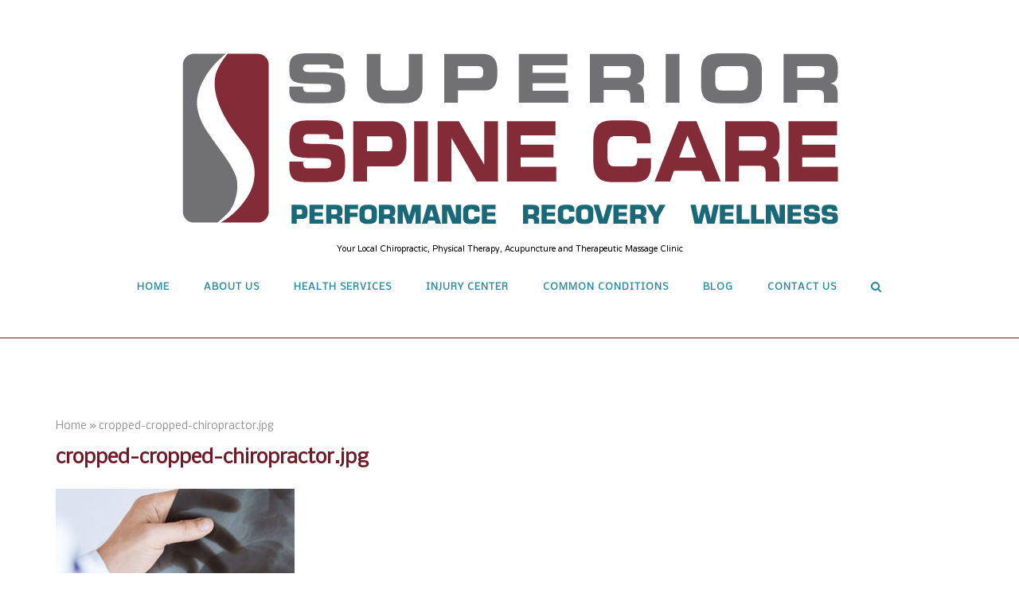

--- FILE ---
content_type: text/html; charset=UTF-8
request_url: https://superiorspinecare.com/cropped-cropped-chiropractor-jpg/
body_size: 15919
content:
<!DOCTYPE html>
<html dir="ltr" lang="en-US" prefix="og: https://ogp.me/ns#">
<head>
	<meta charset="UTF-8">
	<link rel="profile" href="https://gmpg.org/xfn/11">

	<title>cropped-cropped-chiropractor.jpg |</title>
	<style>img:is([sizes="auto" i], [sizes^="auto," i]) { contain-intrinsic-size: 3000px 1500px }</style>
	
		<!-- All in One SEO 4.9.1.1 - aioseo.com -->
	<meta name="robots" content="max-image-preview:large" />
	<meta name="author" content="slacker"/>
	<link rel="canonical" href="https://superiorspinecare.com/cropped-cropped-chiropractor-jpg/" />
	<meta name="generator" content="All in One SEO (AIOSEO) 4.9.1.1" />
		<meta property="og:locale" content="en_US" />
		<meta property="og:site_name" content="» Your Local Chiropractic, Physical Therapy, Acupuncture and Therapeutic Massage Clinic" />
		<meta property="og:type" content="article" />
		<meta property="og:title" content="cropped-cropped-chiropractor.jpg |" />
		<meta property="og:url" content="https://superiorspinecare.com/cropped-cropped-chiropractor-jpg/" />
		<meta property="og:image" content="https://superiorspinecare.com/wp-content/uploads/2025/07/cropped-Superior-Spine-Care-Horizontal-Logo-with-Teal-Letters.png" />
		<meta property="og:image:secure_url" content="https://superiorspinecare.com/wp-content/uploads/2025/07/cropped-Superior-Spine-Care-Horizontal-Logo-with-Teal-Letters.png" />
		<meta property="article:published_time" content="2017-02-15T18:58:14+00:00" />
		<meta property="article:modified_time" content="2017-02-15T18:58:14+00:00" />
		<meta property="article:publisher" content="https://www.facebook.com/superiorspinecare" />
		<meta name="twitter:card" content="summary_large_image" />
		<meta name="twitter:site" content="@SuperiorSpineCr" />
		<meta name="twitter:title" content="cropped-cropped-chiropractor.jpg |" />
		<meta name="twitter:creator" content="@SuperiorSpineCr" />
		<meta name="twitter:image" content="https://superiorspinecare.com/wp-content/uploads/2025/07/cropped-Superior-Spine-Care-Horizontal-Logo-with-Teal-Letters.png" />
		<script type="application/ld+json" class="aioseo-schema">
			{"@context":"https:\/\/schema.org","@graph":[{"@type":"BreadcrumbList","@id":"https:\/\/superiorspinecare.com\/cropped-cropped-chiropractor-jpg\/#breadcrumblist","itemListElement":[{"@type":"ListItem","@id":"https:\/\/superiorspinecare.com#listItem","position":1,"name":"Home","item":"https:\/\/superiorspinecare.com","nextItem":{"@type":"ListItem","@id":"https:\/\/superiorspinecare.com\/cropped-cropped-chiropractor-jpg\/#listItem","name":"cropped-cropped-chiropractor.jpg"}},{"@type":"ListItem","@id":"https:\/\/superiorspinecare.com\/cropped-cropped-chiropractor-jpg\/#listItem","position":2,"name":"cropped-cropped-chiropractor.jpg","previousItem":{"@type":"ListItem","@id":"https:\/\/superiorspinecare.com#listItem","name":"Home"}}]},{"@type":"ItemPage","@id":"https:\/\/superiorspinecare.com\/cropped-cropped-chiropractor-jpg\/#itempage","url":"https:\/\/superiorspinecare.com\/cropped-cropped-chiropractor-jpg\/","name":"cropped-cropped-chiropractor.jpg |","inLanguage":"en-US","isPartOf":{"@id":"https:\/\/superiorspinecare.com\/#website"},"breadcrumb":{"@id":"https:\/\/superiorspinecare.com\/cropped-cropped-chiropractor-jpg\/#breadcrumblist"},"author":{"@id":"https:\/\/superiorspinecare.com\/blog\/author\/slacker\/#author"},"creator":{"@id":"https:\/\/superiorspinecare.com\/blog\/author\/slacker\/#author"},"datePublished":"2017-02-15T11:58:14-05:00","dateModified":"2017-02-15T11:58:14-05:00"},{"@type":"Organization","@id":"https:\/\/superiorspinecare.com\/#organization","name":"Superior Spine Care","description":"Your Local Chiropractic, Physical Therapy, Acupuncture and Therapeutic Massage Clinic","url":"https:\/\/superiorspinecare.com\/","telephone":"+14407168400","logo":{"@type":"ImageObject","url":"https:\/\/superiorspinecare.com\/wp-content\/uploads\/2017\/02\/cropped-cropped-chiropractor.jpg","@id":"https:\/\/superiorspinecare.com\/cropped-cropped-chiropractor-jpg\/#organizationLogo"},"image":{"@id":"https:\/\/superiorspinecare.com\/cropped-cropped-chiropractor-jpg\/#organizationLogo"},"sameAs":["https:\/\/www.facebook.com\/superiorspinecare","https:\/\/twitter.com\/SuperiorSpineCr","https:\/\/www.instagram.com\/superiorspinecare\/","https:\/\/www.youtube.com\/channel\/UCcco1DVVoaGEiHL0OmHE0vg"]},{"@type":"Person","@id":"https:\/\/superiorspinecare.com\/blog\/author\/slacker\/#author","url":"https:\/\/superiorspinecare.com\/blog\/author\/slacker\/","name":"slacker","image":{"@type":"ImageObject","@id":"https:\/\/superiorspinecare.com\/cropped-cropped-chiropractor-jpg\/#authorImage","url":"https:\/\/secure.gravatar.com\/avatar\/18160667b863253b90e9fc4ddae29dbaf0f0540e3296055844a8c54173b6c656?s=96&d=mm&r=g","width":96,"height":96,"caption":"slacker"}},{"@type":"WebSite","@id":"https:\/\/superiorspinecare.com\/#website","url":"https:\/\/superiorspinecare.com\/","name":"Superior Spine Care of North Olmsted","description":"Your Local Chiropractic, Physical Therapy, Acupuncture and Therapeutic Massage Clinic","inLanguage":"en-US","publisher":{"@id":"https:\/\/superiorspinecare.com\/#organization"}}]}
		</script>
		<!-- All in One SEO -->

<link rel='dns-prefetch' href='//www.googletagmanager.com' />
<link rel='dns-prefetch' href='//fonts.googleapis.com' />
<link rel="alternate" type="application/rss+xml" title=" &raquo; Feed" href="https://superiorspinecare.com/feed/" />
<link rel="alternate" type="application/rss+xml" title=" &raquo; Comments Feed" href="https://superiorspinecare.com/comments/feed/" />
<link rel="alternate" type="application/rss+xml" title=" &raquo; cropped-cropped-chiropractor.jpg Comments Feed" href="https://superiorspinecare.com/feed/?attachment_id=397" />
<script type="text/javascript">
/* <![CDATA[ */
window._wpemojiSettings = {"baseUrl":"https:\/\/s.w.org\/images\/core\/emoji\/16.0.1\/72x72\/","ext":".png","svgUrl":"https:\/\/s.w.org\/images\/core\/emoji\/16.0.1\/svg\/","svgExt":".svg","source":{"concatemoji":"https:\/\/superiorspinecare.com\/wp-includes\/js\/wp-emoji-release.min.js?ver=6.8.3"}};
/*! This file is auto-generated */
!function(s,n){var o,i,e;function c(e){try{var t={supportTests:e,timestamp:(new Date).valueOf()};sessionStorage.setItem(o,JSON.stringify(t))}catch(e){}}function p(e,t,n){e.clearRect(0,0,e.canvas.width,e.canvas.height),e.fillText(t,0,0);var t=new Uint32Array(e.getImageData(0,0,e.canvas.width,e.canvas.height).data),a=(e.clearRect(0,0,e.canvas.width,e.canvas.height),e.fillText(n,0,0),new Uint32Array(e.getImageData(0,0,e.canvas.width,e.canvas.height).data));return t.every(function(e,t){return e===a[t]})}function u(e,t){e.clearRect(0,0,e.canvas.width,e.canvas.height),e.fillText(t,0,0);for(var n=e.getImageData(16,16,1,1),a=0;a<n.data.length;a++)if(0!==n.data[a])return!1;return!0}function f(e,t,n,a){switch(t){case"flag":return n(e,"\ud83c\udff3\ufe0f\u200d\u26a7\ufe0f","\ud83c\udff3\ufe0f\u200b\u26a7\ufe0f")?!1:!n(e,"\ud83c\udde8\ud83c\uddf6","\ud83c\udde8\u200b\ud83c\uddf6")&&!n(e,"\ud83c\udff4\udb40\udc67\udb40\udc62\udb40\udc65\udb40\udc6e\udb40\udc67\udb40\udc7f","\ud83c\udff4\u200b\udb40\udc67\u200b\udb40\udc62\u200b\udb40\udc65\u200b\udb40\udc6e\u200b\udb40\udc67\u200b\udb40\udc7f");case"emoji":return!a(e,"\ud83e\udedf")}return!1}function g(e,t,n,a){var r="undefined"!=typeof WorkerGlobalScope&&self instanceof WorkerGlobalScope?new OffscreenCanvas(300,150):s.createElement("canvas"),o=r.getContext("2d",{willReadFrequently:!0}),i=(o.textBaseline="top",o.font="600 32px Arial",{});return e.forEach(function(e){i[e]=t(o,e,n,a)}),i}function t(e){var t=s.createElement("script");t.src=e,t.defer=!0,s.head.appendChild(t)}"undefined"!=typeof Promise&&(o="wpEmojiSettingsSupports",i=["flag","emoji"],n.supports={everything:!0,everythingExceptFlag:!0},e=new Promise(function(e){s.addEventListener("DOMContentLoaded",e,{once:!0})}),new Promise(function(t){var n=function(){try{var e=JSON.parse(sessionStorage.getItem(o));if("object"==typeof e&&"number"==typeof e.timestamp&&(new Date).valueOf()<e.timestamp+604800&&"object"==typeof e.supportTests)return e.supportTests}catch(e){}return null}();if(!n){if("undefined"!=typeof Worker&&"undefined"!=typeof OffscreenCanvas&&"undefined"!=typeof URL&&URL.createObjectURL&&"undefined"!=typeof Blob)try{var e="postMessage("+g.toString()+"("+[JSON.stringify(i),f.toString(),p.toString(),u.toString()].join(",")+"));",a=new Blob([e],{type:"text/javascript"}),r=new Worker(URL.createObjectURL(a),{name:"wpTestEmojiSupports"});return void(r.onmessage=function(e){c(n=e.data),r.terminate(),t(n)})}catch(e){}c(n=g(i,f,p,u))}t(n)}).then(function(e){for(var t in e)n.supports[t]=e[t],n.supports.everything=n.supports.everything&&n.supports[t],"flag"!==t&&(n.supports.everythingExceptFlag=n.supports.everythingExceptFlag&&n.supports[t]);n.supports.everythingExceptFlag=n.supports.everythingExceptFlag&&!n.supports.flag,n.DOMReady=!1,n.readyCallback=function(){n.DOMReady=!0}}).then(function(){return e}).then(function(){var e;n.supports.everything||(n.readyCallback(),(e=n.source||{}).concatemoji?t(e.concatemoji):e.wpemoji&&e.twemoji&&(t(e.twemoji),t(e.wpemoji)))}))}((window,document),window._wpemojiSettings);
/* ]]> */
</script>
<style>@media screen and (max-width: 650px) {body {padding-bottom:60px;}}</style><style id='wp-emoji-styles-inline-css' type='text/css'>

	img.wp-smiley, img.emoji {
		display: inline !important;
		border: none !important;
		box-shadow: none !important;
		height: 1em !important;
		width: 1em !important;
		margin: 0 0.07em !important;
		vertical-align: -0.1em !important;
		background: none !important;
		padding: 0 !important;
	}
</style>
<link rel='stylesheet' id='wp-block-library-css' href='https://superiorspinecare.com/wp-includes/css/dist/block-library/style.min.css?ver=6.8.3' type='text/css' media='all' />
<style id='classic-theme-styles-inline-css' type='text/css'>
/*! This file is auto-generated */
.wp-block-button__link{color:#fff;background-color:#32373c;border-radius:9999px;box-shadow:none;text-decoration:none;padding:calc(.667em + 2px) calc(1.333em + 2px);font-size:1.125em}.wp-block-file__button{background:#32373c;color:#fff;text-decoration:none}
</style>
<link rel='stylesheet' id='aioseo/css/src/vue/standalone/blocks/table-of-contents/global.scss-css' href='https://superiorspinecare.com/wp-content/plugins/all-in-one-seo-pack/dist/Lite/assets/css/table-of-contents/global.e90f6d47.css?ver=4.9.1.1' type='text/css' media='all' />
<style id='global-styles-inline-css' type='text/css'>
:root{--wp--preset--aspect-ratio--square: 1;--wp--preset--aspect-ratio--4-3: 4/3;--wp--preset--aspect-ratio--3-4: 3/4;--wp--preset--aspect-ratio--3-2: 3/2;--wp--preset--aspect-ratio--2-3: 2/3;--wp--preset--aspect-ratio--16-9: 16/9;--wp--preset--aspect-ratio--9-16: 9/16;--wp--preset--color--black: #000000;--wp--preset--color--cyan-bluish-gray: #abb8c3;--wp--preset--color--white: #ffffff;--wp--preset--color--pale-pink: #f78da7;--wp--preset--color--vivid-red: #cf2e2e;--wp--preset--color--luminous-vivid-orange: #ff6900;--wp--preset--color--luminous-vivid-amber: #fcb900;--wp--preset--color--light-green-cyan: #7bdcb5;--wp--preset--color--vivid-green-cyan: #00d084;--wp--preset--color--pale-cyan-blue: #8ed1fc;--wp--preset--color--vivid-cyan-blue: #0693e3;--wp--preset--color--vivid-purple: #9b51e0;--wp--preset--gradient--vivid-cyan-blue-to-vivid-purple: linear-gradient(135deg,rgba(6,147,227,1) 0%,rgb(155,81,224) 100%);--wp--preset--gradient--light-green-cyan-to-vivid-green-cyan: linear-gradient(135deg,rgb(122,220,180) 0%,rgb(0,208,130) 100%);--wp--preset--gradient--luminous-vivid-amber-to-luminous-vivid-orange: linear-gradient(135deg,rgba(252,185,0,1) 0%,rgba(255,105,0,1) 100%);--wp--preset--gradient--luminous-vivid-orange-to-vivid-red: linear-gradient(135deg,rgba(255,105,0,1) 0%,rgb(207,46,46) 100%);--wp--preset--gradient--very-light-gray-to-cyan-bluish-gray: linear-gradient(135deg,rgb(238,238,238) 0%,rgb(169,184,195) 100%);--wp--preset--gradient--cool-to-warm-spectrum: linear-gradient(135deg,rgb(74,234,220) 0%,rgb(151,120,209) 20%,rgb(207,42,186) 40%,rgb(238,44,130) 60%,rgb(251,105,98) 80%,rgb(254,248,76) 100%);--wp--preset--gradient--blush-light-purple: linear-gradient(135deg,rgb(255,206,236) 0%,rgb(152,150,240) 100%);--wp--preset--gradient--blush-bordeaux: linear-gradient(135deg,rgb(254,205,165) 0%,rgb(254,45,45) 50%,rgb(107,0,62) 100%);--wp--preset--gradient--luminous-dusk: linear-gradient(135deg,rgb(255,203,112) 0%,rgb(199,81,192) 50%,rgb(65,88,208) 100%);--wp--preset--gradient--pale-ocean: linear-gradient(135deg,rgb(255,245,203) 0%,rgb(182,227,212) 50%,rgb(51,167,181) 100%);--wp--preset--gradient--electric-grass: linear-gradient(135deg,rgb(202,248,128) 0%,rgb(113,206,126) 100%);--wp--preset--gradient--midnight: linear-gradient(135deg,rgb(2,3,129) 0%,rgb(40,116,252) 100%);--wp--preset--font-size--small: 13px;--wp--preset--font-size--medium: 20px;--wp--preset--font-size--large: 36px;--wp--preset--font-size--x-large: 42px;--wp--preset--spacing--20: 0.44rem;--wp--preset--spacing--30: 0.67rem;--wp--preset--spacing--40: 1rem;--wp--preset--spacing--50: 1.5rem;--wp--preset--spacing--60: 2.25rem;--wp--preset--spacing--70: 3.38rem;--wp--preset--spacing--80: 5.06rem;--wp--preset--shadow--natural: 6px 6px 9px rgba(0, 0, 0, 0.2);--wp--preset--shadow--deep: 12px 12px 50px rgba(0, 0, 0, 0.4);--wp--preset--shadow--sharp: 6px 6px 0px rgba(0, 0, 0, 0.2);--wp--preset--shadow--outlined: 6px 6px 0px -3px rgba(255, 255, 255, 1), 6px 6px rgba(0, 0, 0, 1);--wp--preset--shadow--crisp: 6px 6px 0px rgba(0, 0, 0, 1);}:where(.is-layout-flex){gap: 0.5em;}:where(.is-layout-grid){gap: 0.5em;}body .is-layout-flex{display: flex;}.is-layout-flex{flex-wrap: wrap;align-items: center;}.is-layout-flex > :is(*, div){margin: 0;}body .is-layout-grid{display: grid;}.is-layout-grid > :is(*, div){margin: 0;}:where(.wp-block-columns.is-layout-flex){gap: 2em;}:where(.wp-block-columns.is-layout-grid){gap: 2em;}:where(.wp-block-post-template.is-layout-flex){gap: 1.25em;}:where(.wp-block-post-template.is-layout-grid){gap: 1.25em;}.has-black-color{color: var(--wp--preset--color--black) !important;}.has-cyan-bluish-gray-color{color: var(--wp--preset--color--cyan-bluish-gray) !important;}.has-white-color{color: var(--wp--preset--color--white) !important;}.has-pale-pink-color{color: var(--wp--preset--color--pale-pink) !important;}.has-vivid-red-color{color: var(--wp--preset--color--vivid-red) !important;}.has-luminous-vivid-orange-color{color: var(--wp--preset--color--luminous-vivid-orange) !important;}.has-luminous-vivid-amber-color{color: var(--wp--preset--color--luminous-vivid-amber) !important;}.has-light-green-cyan-color{color: var(--wp--preset--color--light-green-cyan) !important;}.has-vivid-green-cyan-color{color: var(--wp--preset--color--vivid-green-cyan) !important;}.has-pale-cyan-blue-color{color: var(--wp--preset--color--pale-cyan-blue) !important;}.has-vivid-cyan-blue-color{color: var(--wp--preset--color--vivid-cyan-blue) !important;}.has-vivid-purple-color{color: var(--wp--preset--color--vivid-purple) !important;}.has-black-background-color{background-color: var(--wp--preset--color--black) !important;}.has-cyan-bluish-gray-background-color{background-color: var(--wp--preset--color--cyan-bluish-gray) !important;}.has-white-background-color{background-color: var(--wp--preset--color--white) !important;}.has-pale-pink-background-color{background-color: var(--wp--preset--color--pale-pink) !important;}.has-vivid-red-background-color{background-color: var(--wp--preset--color--vivid-red) !important;}.has-luminous-vivid-orange-background-color{background-color: var(--wp--preset--color--luminous-vivid-orange) !important;}.has-luminous-vivid-amber-background-color{background-color: var(--wp--preset--color--luminous-vivid-amber) !important;}.has-light-green-cyan-background-color{background-color: var(--wp--preset--color--light-green-cyan) !important;}.has-vivid-green-cyan-background-color{background-color: var(--wp--preset--color--vivid-green-cyan) !important;}.has-pale-cyan-blue-background-color{background-color: var(--wp--preset--color--pale-cyan-blue) !important;}.has-vivid-cyan-blue-background-color{background-color: var(--wp--preset--color--vivid-cyan-blue) !important;}.has-vivid-purple-background-color{background-color: var(--wp--preset--color--vivid-purple) !important;}.has-black-border-color{border-color: var(--wp--preset--color--black) !important;}.has-cyan-bluish-gray-border-color{border-color: var(--wp--preset--color--cyan-bluish-gray) !important;}.has-white-border-color{border-color: var(--wp--preset--color--white) !important;}.has-pale-pink-border-color{border-color: var(--wp--preset--color--pale-pink) !important;}.has-vivid-red-border-color{border-color: var(--wp--preset--color--vivid-red) !important;}.has-luminous-vivid-orange-border-color{border-color: var(--wp--preset--color--luminous-vivid-orange) !important;}.has-luminous-vivid-amber-border-color{border-color: var(--wp--preset--color--luminous-vivid-amber) !important;}.has-light-green-cyan-border-color{border-color: var(--wp--preset--color--light-green-cyan) !important;}.has-vivid-green-cyan-border-color{border-color: var(--wp--preset--color--vivid-green-cyan) !important;}.has-pale-cyan-blue-border-color{border-color: var(--wp--preset--color--pale-cyan-blue) !important;}.has-vivid-cyan-blue-border-color{border-color: var(--wp--preset--color--vivid-cyan-blue) !important;}.has-vivid-purple-border-color{border-color: var(--wp--preset--color--vivid-purple) !important;}.has-vivid-cyan-blue-to-vivid-purple-gradient-background{background: var(--wp--preset--gradient--vivid-cyan-blue-to-vivid-purple) !important;}.has-light-green-cyan-to-vivid-green-cyan-gradient-background{background: var(--wp--preset--gradient--light-green-cyan-to-vivid-green-cyan) !important;}.has-luminous-vivid-amber-to-luminous-vivid-orange-gradient-background{background: var(--wp--preset--gradient--luminous-vivid-amber-to-luminous-vivid-orange) !important;}.has-luminous-vivid-orange-to-vivid-red-gradient-background{background: var(--wp--preset--gradient--luminous-vivid-orange-to-vivid-red) !important;}.has-very-light-gray-to-cyan-bluish-gray-gradient-background{background: var(--wp--preset--gradient--very-light-gray-to-cyan-bluish-gray) !important;}.has-cool-to-warm-spectrum-gradient-background{background: var(--wp--preset--gradient--cool-to-warm-spectrum) !important;}.has-blush-light-purple-gradient-background{background: var(--wp--preset--gradient--blush-light-purple) !important;}.has-blush-bordeaux-gradient-background{background: var(--wp--preset--gradient--blush-bordeaux) !important;}.has-luminous-dusk-gradient-background{background: var(--wp--preset--gradient--luminous-dusk) !important;}.has-pale-ocean-gradient-background{background: var(--wp--preset--gradient--pale-ocean) !important;}.has-electric-grass-gradient-background{background: var(--wp--preset--gradient--electric-grass) !important;}.has-midnight-gradient-background{background: var(--wp--preset--gradient--midnight) !important;}.has-small-font-size{font-size: var(--wp--preset--font-size--small) !important;}.has-medium-font-size{font-size: var(--wp--preset--font-size--medium) !important;}.has-large-font-size{font-size: var(--wp--preset--font-size--large) !important;}.has-x-large-font-size{font-size: var(--wp--preset--font-size--x-large) !important;}
:where(.wp-block-post-template.is-layout-flex){gap: 1.25em;}:where(.wp-block-post-template.is-layout-grid){gap: 1.25em;}
:where(.wp-block-columns.is-layout-flex){gap: 2em;}:where(.wp-block-columns.is-layout-grid){gap: 2em;}
:root :where(.wp-block-pullquote){font-size: 1.5em;line-height: 1.6;}
</style>
<link rel='stylesheet' id='ctct_form_styles-css' href='https://superiorspinecare.com/wp-content/plugins/constant-contact-forms/assets/css/style.css?ver=2.15.1' type='text/css' media='all' />
<link rel='stylesheet' id='wp-components-css' href='https://superiorspinecare.com/wp-includes/css/dist/components/style.min.css?ver=6.8.3' type='text/css' media='all' />
<link rel='stylesheet' id='godaddy-styles-css' href='https://superiorspinecare.com/wp-content/mu-plugins/vendor/wpex/godaddy-launch/includes/Dependencies/GoDaddy/Styles/build/latest.css?ver=2.0.2' type='text/css' media='all' />
<link rel='stylesheet' id='siteorigin-corp-style-css' href='https://superiorspinecare.com/wp-content/themes/siteorigin-corp/style.min.css?ver=1.20.12' type='text/css' media='all' />
<link rel='stylesheet' id='siteorigin-corp-icons-css' href='https://superiorspinecare.com/wp-content/themes/siteorigin-corp/css/siteorigin-corp-icons.min.css?ver=.min' type='text/css' media='all' />
<link rel='stylesheet' id='siteorigin-google-web-fonts-css' href='https://fonts.googleapis.com/css?family=Comme%3Aregular%7CNTR%3Aregular%7CNobile%3Aregular&#038;ver=6.8.3#038;subset=latin&#038;display=block' type='text/css' media='all' />
<link rel='stylesheet' id='call-now-button-modern-style-css' href='https://superiorspinecare.com/wp-content/plugins/call-now-button/resources/style/modern.css?ver=1.5.5' type='text/css' media='all' />
<script type="text/javascript" src="https://superiorspinecare.com/wp-includes/js/tinymce/tinymce.min.js?ver=49110-20250317" id="wp-tinymce-root-js"></script>
<script type="text/javascript" src="https://superiorspinecare.com/wp-includes/js/tinymce/plugins/compat3x/plugin.min.js?ver=49110-20250317" id="wp-tinymce-js"></script>
<script type="text/javascript" src="https://superiorspinecare.com/wp-includes/js/jquery/jquery.min.js?ver=3.7.1" id="jquery-core-js"></script>
<script type="text/javascript" src="https://superiorspinecare.com/wp-includes/js/jquery/jquery-migrate.min.js?ver=3.4.1" id="jquery-migrate-js"></script>

<!-- Google tag (gtag.js) snippet added by Site Kit -->
<!-- Google Analytics snippet added by Site Kit -->
<script type="text/javascript" src="https://www.googletagmanager.com/gtag/js?id=GT-WBKZ8VM" id="google_gtagjs-js" async></script>
<script type="text/javascript" id="google_gtagjs-js-after">
/* <![CDATA[ */
window.dataLayer = window.dataLayer || [];function gtag(){dataLayer.push(arguments);}
gtag("set","linker",{"domains":["superiorspinecare.com"]});
gtag("js", new Date());
gtag("set", "developer_id.dZTNiMT", true);
gtag("config", "GT-WBKZ8VM");
 window._googlesitekit = window._googlesitekit || {}; window._googlesitekit.throttledEvents = []; window._googlesitekit.gtagEvent = (name, data) => { var key = JSON.stringify( { name, data } ); if ( !! window._googlesitekit.throttledEvents[ key ] ) { return; } window._googlesitekit.throttledEvents[ key ] = true; setTimeout( () => { delete window._googlesitekit.throttledEvents[ key ]; }, 5 ); gtag( "event", name, { ...data, event_source: "site-kit" } ); }; 
/* ]]> */
</script>
<link rel="https://api.w.org/" href="https://superiorspinecare.com/wp-json/" /><link rel="alternate" title="JSON" type="application/json" href="https://superiorspinecare.com/wp-json/wp/v2/media/397" /><link rel="EditURI" type="application/rsd+xml" title="RSD" href="https://superiorspinecare.com/xmlrpc.php?rsd" />
<link rel='shortlink' href='https://superiorspinecare.com/?p=397' />
<link rel="alternate" title="oEmbed (JSON)" type="application/json+oembed" href="https://superiorspinecare.com/wp-json/oembed/1.0/embed?url=https%3A%2F%2Fsuperiorspinecare.com%2Fcropped-cropped-chiropractor-jpg%2F" />
<link rel="alternate" title="oEmbed (XML)" type="text/xml+oembed" href="https://superiorspinecare.com/wp-json/oembed/1.0/embed?url=https%3A%2F%2Fsuperiorspinecare.com%2Fcropped-cropped-chiropractor-jpg%2F&#038;format=xml" />
<meta name="generator" content="Site Kit by Google 1.167.0" />        <script type="text/javascript">
            (function () {
                window.lsow_fs = {can_use_premium_code: false};
            })();
        </script>
        	<meta name="viewport" content="width=device-width, initial-scale=1">
<style type="text/css" id="custom-background-css">
body.custom-background { background-color: #ffffff; }
</style>
					<style type="text/css" id="siteorigin-corp-settings-custom" data-siteorigin-settings="true">
					/* style */ body,button,input,select,optgroup,textarea { color: #000000; font-family: "Nobile", sans-serif; font-weight: normal;  } h1,h2,h3,h4,h5,h6 { color: #701a27; font-family: "Nobile", sans-serif; font-weight: normal;  } h1 a,h1 a:visited,h2 a,h2 a:visited,h3 a,h3 a:visited,h4 a,h4 a:visited,h5 a,h5 a:visited,h6 a,h6 a:visited { color: #701a27; } .sub-heading,.comments-title,.comment-reply-title,.related-projects-section h3,.yarpp-related .related-posts,.related-posts-section .related-posts,.site-content #primary .sharedaddy h3,.site-content #jp-relatedposts .jp-relatedposts-headline { color: #000000; } blockquote { border-left: 3px solid #288ba2; } blockquote cite { color: #000000; } abbr,acronym { border-bottom: 1px dotted #000000; }  table { font-family: "Nobile", sans-serif; font-weight: normal;  } table thead th { color: #701a27; }  .button,button,input[type=button],input[type=reset],input[type=submit] { background: #288ba2; font-family: "Nobile", sans-serif; font-weight: normal;  } .button:hover,button:hover,input[type=button]:hover,input[type=reset]:hover,input[type=submit]:hover { background: rgba(40,139,162,0.8); } .button:active,.button:focus,button:active,button:focus,input[type=button]:active,input[type=button]:focus,input[type=reset]:active,input[type=reset]:focus,input[type=submit]:active,input[type=submit]:focus { background: #288ba2; }    label { color: #701a27; } fieldset legend { color: #701a27; font-family: "Nobile", sans-serif; font-weight: normal;  } a { color: #288ba2; } a:visited { color: #288ba2; } a:hover,a:focus,a:active { color: #000000; } .main-navigation ul .sub-menu li a,.main-navigation ul .children li a { background: #288ba2; border-color: #ffffff; color: #ffffff; } .main-navigation ul .sub-menu li:hover > a,.main-navigation ul .sub-menu li.current_page_item > a,.main-navigation ul .sub-menu li.current-menu-item > a,.main-navigation ul .sub-menu li.current_page_ancestor > a,.main-navigation ul .sub-menu li.current-menu-ancestor > a,.main-navigation ul .children li:hover > a,.main-navigation ul .children li.current_page_item > a,.main-navigation ul .children li.current-menu-item > a,.main-navigation ul .children li.current_page_ancestor > a,.main-navigation ul .children li.current-menu-ancestor > a { color: #701a27; } .link-underline.main-navigation ul .sub-menu li:first-of-type { border-top: 2px solid #288ba2; } .link-underline.main-navigation ul .children li:first-of-type { border-top: 2px solid #288ba2; } .main-navigation ul li { font-family: "Nobile", sans-serif; font-weight: normal;  } .main-navigation ul li a { color: #288ba2; } #site-navigation.main-navigation ul .menu-button a { background: #288ba2; } #site-navigation.main-navigation ul .menu-button a:hover { background: rgba(40,139,162,0.8); } [class*=overlap] .main-navigation:not(.link-underline) div > ul:not(.cart_list) > li:hover > a { color: #288ba2; } .link-underline.main-navigation div > ul:not(.cart_list) > li:hover > a { border-color: #288ba2; } .main-navigation:not(.link-underline) div > ul:not(.cart_list) > li:hover > a { color: #288ba2; } .main-navigation div > ul:not(.cart_list) > li.current > a,.main-navigation div > ul:not(.cart_list) > li.current_page_item > a,.main-navigation div > ul:not(.cart_list) > li.current-menu-item > a,.main-navigation div > ul:not(.cart_list) > li.current_page_ancestor > a,.main-navigation div > ul:not(.cart_list) > li.current-menu-ancestor > a { border-color: #288ba2; } .main-navigation:not(.link-underline) div > ul:not(.cart_list) > li.current > a,.main-navigation:not(.link-underline) div > ul:not(.cart_list) > li.current_page_item > a,.main-navigation:not(.link-underline) div > ul:not(.cart_list) > li.current-menu-item > a,.main-navigation:not(.link-underline) div > ul:not(.cart_list) > li.current_page_ancestor > a,.main-navigation:not(.link-underline) div > ul:not(.cart_list) > li.current-menu-ancestor > a { color: #288ba2; } [class*=overlap] .main-navigation:not(.link-underline) div > ul:not(.cart_list) > li.current > a,[class*=overlap] .main-navigation:not(.link-underline) div > ul:not(.cart_list) > li.current_page_item > a,[class*=overlap] .main-navigation:not(.link-underline) div > ul:not(.cart_list) > li.current-menu-item > a,[class*=overlap] .main-navigation:not(.link-underline) div > ul:not(.cart_list) > li.current_page_ancestor > a,[class*=overlap] .main-navigation:not(.link-underline) div > ul:not(.cart_list) > li.current-menu-ancestor > a { color: #288ba2; } .main-navigation .search-toggle .open svg path { fill: #288ba2; } #mobile-menu-button svg path { fill: #288ba2; } #mobile-navigation { background: #288ba2; } #mobile-navigation ul li { font-family: "Nobile", sans-serif; font-weight: normal;  } #mobile-navigation ul li a { border-color: #ffffff; color: #ffffff; } #mobile-navigation ul li a:hover { color: #701a27; } #mobile-navigation ul li .dropdown-toggle { color: #ffffff; } #mobile-navigation ul li .dropdown-toggle:hover { color: #701a27; } .pagination .page-numbers { border: 1px solid #000000; color: #000000; font-family: "Nobile", sans-serif; font-weight: normal;  } .pagination .page-numbers:visited { color: #000000; } .pagination .page-numbers:hover,.pagination .page-numbers:focus { border-color: #288ba2; color: #288ba2; } .pagination .page-numbers.dots:hover { color: #000000; } .pagination .current { border-color: #288ba2; color: #288ba2; }   .post-navigation a div { color: #701a27; font-family: "Nobile", sans-serif; font-weight: normal;  } .post-navigation a:hover div { color: #288ba2; } .comment-navigation a { color: #000000; } .comment-navigation a:hover { color: #288ba2; }   .breadcrumbs a:hover { color: #288ba2; } .site-main #infinite-handle span button { border-color: #701a27; color: #701a27; } .site-main #infinite-handle span button:hover { border-color: #288ba2; color: #288ba2; } .site-content #jp-relatedposts .jp-relatedposts-headline { font-family: "Nobile", sans-serif; font-weight: normal;  } .site-content #jp-relatedposts .jp-relatedposts-items .jp-relatedposts-post .jp-relatedposts-post-title a { color: #701a27; font-family: "Nobile", sans-serif; font-weight: normal;  } .site-content #jp-relatedposts .jp-relatedposts-items .jp-relatedposts-post .jp-relatedposts-post-title a:hover { color: #288ba2; } .site-content #jp-relatedposts .jp-relatedposts-items .jp-relatedposts-post .jp-relatedposts-post-date,.site-content #jp-relatedposts .jp-relatedposts-items .jp-relatedposts-post .jp-relatedposts-post-context { color: #000000; }  .widget-area .widget:not(.widget_tag_cloud):not(.widget_shopping_cart) a:not(.button) { color: #000000; } .widget-area .widget:not(.widget_tag_cloud):not(.widget_shopping_cart) a:not(.button):hover { color: #288ba2; }  .widget_calendar .wp-calendar-table caption { color: #701a27; } .widget_calendar .wp-calendar-table tbody td a { color: #288ba2; } .widget_calendar .wp-calendar-table tbody td a:hover { color: #000000; } .widget_calendar .wp-calendar-nav .wp-calendar-nav-prev a,.widget_calendar .wp-calendar-nav .wp-calendar-nav-next a { color: #701a27; } .widget_calendar .wp-calendar-nav .wp-calendar-nav-prev a:hover,.widget_calendar .wp-calendar-nav .wp-calendar-nav-next a:hover { color: #288ba2; }  .widget_archive li a,.widget_categories li a { color: #701a27; }   .widget_recent_comments .recentcomments .comment-author-link { color: #701a27; }  .widget_recent_comments .recentcomments a { color: #701a27; } .site-footer .widget_recent_comments .recentcomments { color: #ffffff; } .site-footer .widget_recent_comments .recentcomments .comment-author-link { color: #ffffff; } .site-footer .widget_recent_comments .recentcomments .comment-author-link:before { color: #ffffff; }   .widget.widget_recent_entries ul li a { color: #701a27; } .widget.recent-posts-extended h3 { color: #701a27; } .widget.recent-posts-extended h3 a { color: #701a27; } .widget.recent-posts-extended h3 a:hover { color: #000000; }  .site-footer .widget_tag_cloud a:after { background: #505050; } .site-footer .widgets .widget.widget_tag_cloud a { color: #000000; } .sidebar .content-area { margin: 0 -0% 0 0; } .sidebar .site-main { margin: 0 0% 0 0; } .sidebar-left .content-area { margin: 0 0 0 -0%; } .sidebar-left .site-main { margin: 0 0 0 0%; } .widget-area { width: 0%; }  .site-header { border-bottom: 1px solid #7a1a1b; padding: 50px 0; } .site-header .site-branding .site-title { font-family: "Comme", sans-serif; font-weight: normal;  } .site-header .site-branding .site-title a { color: #701a27; } .site-header .site-branding .site-description { color: #000000; font-family: "NTR", sans-serif; font-weight: normal;  } .site-header,.masthead-sentinel { margin-bottom: 100px; } #fullscreen-search { background: rgba(40,139,162,0.95); } #fullscreen-search span { font-family: "Nobile", sans-serif; font-weight: normal;  }    .entry-title { color: #701a27; } .entry-title a:hover { color: #000000; } .entry-meta { font-family: "Nobile", sans-serif; font-weight: normal;  }  .entry-meta span a:hover { color: #288ba2; } .page-links .page-links-title { color: #000000; } .page-links .post-page-numbers { border: 1px solid #000000; color: #000000; font-family: "Nobile", sans-serif; font-weight: normal;  } .page-links .post-page-numbers:hover,.page-links .post-page-numbers.current { border-color: #288ba2; color: #288ba2; } .tags-links a,.widget_tag_cloud a { color: #000000; } .tags-links a:hover,.widget_tag_cloud a:hover { background: #288ba2; } .tags-links a:hover:after,.widget_tag_cloud a:hover:after { border-right-color: #288ba2; }     .blog-layout-offset article .entry-offset .entry-author-link a,.blog-layout-offset article .entry-offset .entry-categories a,.blog-layout-offset article .entry-offset .entry-comments a { color: #701a27; } .blog-layout-offset article .entry-offset .entry-author-link a:hover,.blog-layout-offset article .entry-offset .entry-categories a:hover,.blog-layout-offset article .entry-offset .entry-comments a:hover { color: #288ba2; }    .search-results .page-title span { color: #288ba2; }  .search-form button[type=submit] svg path { fill: #000000; }  .author-box .author-description span a { color: #000000; } .author-box .author-description span a:hover { color: #288ba2; }  .yarpp-related ol li .related-post-title:hover,.related-posts-section ol li .related-post-title:hover { color: #288ba2; }  .yarpp-related ol li .related-post-date:hover,.related-posts-section ol li .related-post-date:hover { color: #288ba2; }  .portfolio-filter-terms button:hover { color: #701a27; } .portfolio-filter-terms button.active { border-bottom: 2px solid #701a27; color: #701a27; }  .archive-project .entry-title { color: #701a27; } .archive-project .entry-divider { border: solid #701a27 1px; }    .jetpack-portfolio-shortcode .portfolio-entry .portfolio-entry-meta a { color: #701a27; }  .comment-list .comment,.comment-list .pingback { color: #000000; }  .comment-list .comment .author,.comment-list .pingback .author { color: #701a27; font-family: "Nobile", sans-serif; font-weight: normal;  } .comment-list .comment .author a,.comment-list .pingback .author a { color: #701a27; } .comment-list .comment .author a:hover,.comment-list .pingback .author a:hover { color: #000000; }  .comment-list .comment .comment-reply-link,.comment-list .pingback .comment-reply-link { color: #701a27; font-family: "Nobile", sans-serif; font-weight: normal;  } .comment-list .comment .comment-reply-link:hover,.comment-list .pingback .comment-reply-link:hover { color: #288ba2; }  .comment-reply-title #cancel-comment-reply-link:hover { color: #288ba2; } #commentform .comment-notes a,#commentform .logged-in-as a { color: #000000; } #commentform .comment-notes a:hover,#commentform .logged-in-as a:hover { color: #288ba2; } .site-footer { background: #505050; }  .site-footer .widgets .widget { color: #ffffff; }   .site-footer .widgets .widget a:hover { color: #288ba2; } .site-footer .bottom-bar { background: #288ba2; color: #ffffff; }    .flexslider { background: #701a27; } .featured-posts-slider .slides .slide { background-color: #000000; }@media (max-width: 768px) { #masthead .search-toggle { margin: 0 20px 0 0; } .site-header .shopping-cart { margin: 0 37px 0 0; } #masthead #mobile-menu-button { display: inline-block; } #masthead .main-navigation:not(.mega-menu) ul:not(.shopping-cart) { display: none; } #masthead .main-navigation .search-icon { display: none; } .site-header.centered .site-branding { margin: 0; padding-right: 20px; text-align: left; } .centered.site-header .site-header-inner { flex-direction: row; } .site-header.centered .main-navigation { text-align: left; } } @media (min-width: 769px) { #masthead #mobile-navigation { display: none; } }.tags-links a:after, .widget_tag_cloud a:after { background: #ffffff; }				</style>
				<link rel="icon" href="https://superiorspinecare.com/wp-content/uploads/2017/04/ssc-logo2-150x150.png" sizes="32x32" />
<link rel="icon" href="https://superiorspinecare.com/wp-content/uploads/2017/04/ssc-logo2.png" sizes="192x192" />
<link rel="apple-touch-icon" href="https://superiorspinecare.com/wp-content/uploads/2017/04/ssc-logo2.png" />
<meta name="msapplication-TileImage" content="https://superiorspinecare.com/wp-content/uploads/2017/04/ssc-logo2.png" />
</head>

<body class="attachment wp-singular attachment-template-default single single-attachment postid-397 attachmentid-397 attachment-jpeg custom-background wp-custom-logo wp-theme-siteorigin-corp ctct-siteorigin-corp css3-animations no-js page-layout-default no-topbar">

<div id="page" class="site">
	<a class="skip-link screen-reader-text" href="#content">Skip to content</a>

			<header id="masthead" class="site-header centered sticky mobile-menu" data-scale-logo="true" >

			<div class="corp-container">

				<div class="site-header-inner">

					<div class="site-branding">
						<a href="https://superiorspinecare.com/" class="custom-logo-link" rel="home"><img width="848" height="250" src="https://superiorspinecare.com/wp-content/uploads/2025/07/cropped-Superior-Spine-Care-Horizontal-Logo-with-Teal-Letters.png" class="custom-logo" alt="N. Olmsted Chiropractor, Massage, Physical Therapy and Acupuncture" decoding="async" fetchpriority="high" srcset="https://superiorspinecare.com/wp-content/uploads/2025/07/cropped-Superior-Spine-Care-Horizontal-Logo-with-Teal-Letters.png 848w, https://superiorspinecare.com/wp-content/uploads/2025/07/cropped-Superior-Spine-Care-Horizontal-Logo-with-Teal-Letters-400x118.png 400w, https://superiorspinecare.com/wp-content/uploads/2025/07/cropped-Superior-Spine-Care-Horizontal-Logo-with-Teal-Letters-150x44.png 150w, https://superiorspinecare.com/wp-content/uploads/2025/07/cropped-Superior-Spine-Care-Horizontal-Logo-with-Teal-Letters-768x226.png 768w,https://superiorspinecare.com/wp-content/uploads/cropped-Superior-Spine-Chiropractor-N.-Olmsted.png 2x" sizes="(max-width: 848px) 100vw, 848px" loading="eager" /></a>													<p class="site-description">Your Local Chiropractic, Physical Therapy, Acupuncture and Therapeutic Massage Clinic</p>
											</div><!-- .site-branding -->

					
					
					<nav id="site-navigation" class="main-navigation link-underline ">

						<div class="menu-primary-menu-container"><ul id="primary-menu" class="menu"><li id="menu-item-643" class="menu-item menu-item-type-post_type menu-item-object-page menu-item-home menu-item-643"><a href="https://superiorspinecare.com/">Home</a></li>
<li id="menu-item-2948" class="menu-item menu-item-type-post_type menu-item-object-page menu-item-has-children menu-item-2948"><a href="https://superiorspinecare.com/about/">About Us</a>
<ul class="sub-menu">
	<li id="menu-item-1347" class="menu-item menu-item-type-post_type menu-item-object-page menu-item-1347"><a href="https://superiorspinecare.com/north-olmsted-chiropractor/">Chiropractor &#8211; Dr. Neil Wensink</a></li>
	<li id="menu-item-1345" class="menu-item menu-item-type-post_type menu-item-object-page menu-item-1345"><a href="https://superiorspinecare.com/physical-therapist-rehab-professional/">Physical Therapist &#8211; Chrissy Frey</a></li>
	<li id="menu-item-1346" class="menu-item menu-item-type-post_type menu-item-object-page menu-item-1346"><a href="https://superiorspinecare.com/north-olmsted-massage-therapist/">Massage Therapist &#8211; Mary Schirg</a></li>
	<li id="menu-item-2926" class="menu-item menu-item-type-post_type menu-item-object-page menu-item-2926"><a href="https://superiorspinecare.com/north-olmsted-licensed-acupuncturist/">Acupuncturist &#8211; Dr. Chester Dickerson</a></li>
	<li id="menu-item-310" class="menu-item menu-item-type-post_type menu-item-object-page menu-item-310"><a href="https://superiorspinecare.com/specials/">Specials</a></li>
	<li id="menu-item-820" class="menu-item menu-item-type-post_type menu-item-object-page menu-item-has-children menu-item-820"><a href="https://superiorspinecare.com/resources/">Resources</a>
	<ul class="sub-menu">
		<li id="menu-item-3459" class="menu-item menu-item-type-post_type menu-item-object-page menu-item-3459"><a href="https://superiorspinecare.com/exercises/">Exercises</a></li>
		<li id="menu-item-3373" class="menu-item menu-item-type-post_type menu-item-object-page menu-item-3373"><a href="https://superiorspinecare.com/referral-partners/">Referral Partners</a></li>
	</ul>
</li>
</ul>
</li>
<li id="menu-item-169" class="menu-item menu-item-type-post_type menu-item-object-page menu-item-has-children menu-item-169"><a href="https://superiorspinecare.com/services/">Health Services</a>
<ul class="sub-menu">
	<li id="menu-item-670" class="menu-item menu-item-type-post_type menu-item-object-page menu-item-has-children menu-item-670"><a href="https://superiorspinecare.com/chiropractic/">Chiropractic Treatment &#038; Techniques</a>
	<ul class="sub-menu">
		<li id="menu-item-1760" class="menu-item menu-item-type-post_type menu-item-object-page menu-item-1760"><a href="https://superiorspinecare.com/chiropractic/diversified-technique-adjustments/">Diversified Technique Adjustments</a></li>
		<li id="menu-item-1759" class="menu-item menu-item-type-post_type menu-item-object-page menu-item-1759"><a href="https://superiorspinecare.com/chiropractic/thompson-chiropractic-technique/">Thompson Chiropractic Technique</a></li>
		<li id="menu-item-1758" class="menu-item menu-item-type-post_type menu-item-object-page menu-item-1758"><a href="https://superiorspinecare.com/chiropractic/activator-method-chiropractic-technique/">Activator Method Chiropractic Technique</a></li>
		<li id="menu-item-1764" class="menu-item menu-item-type-post_type menu-item-object-page menu-item-1764"><a href="https://superiorspinecare.com/chiropractic/spinal-decompression/">Spinal Decompression Therapy</a></li>
		<li id="menu-item-2724" class="menu-item menu-item-type-post_type menu-item-object-page menu-item-2724"><a href="https://superiorspinecare.com/chiropractic/flexion-distraction/">Flexion Distraction</a></li>
	</ul>
</li>
	<li id="menu-item-684" class="menu-item menu-item-type-post_type menu-item-object-page menu-item-has-children menu-item-684"><a href="https://superiorspinecare.com/massage/">Therapeutic Massage</a>
	<ul class="sub-menu">
		<li id="menu-item-1893" class="menu-item menu-item-type-post_type menu-item-object-page menu-item-1893"><a href="https://superiorspinecare.com/massage/longitudinal-gliding-massage/">Longitudinal Gliding Massage</a></li>
		<li id="menu-item-1892" class="menu-item menu-item-type-post_type menu-item-object-page menu-item-1892"><a href="https://superiorspinecare.com/massage/kneading-massage/">Kneading Massage</a></li>
		<li id="menu-item-1891" class="menu-item menu-item-type-post_type menu-item-object-page menu-item-1891"><a href="https://superiorspinecare.com/massage/trigger-point-therapy/">Trigger Point Therapy</a></li>
		<li id="menu-item-1925" class="menu-item menu-item-type-post_type menu-item-object-page menu-item-1925"><a href="https://superiorspinecare.com/massage/friction-massage/">Deep Friction Massage</a></li>
		<li id="menu-item-1927" class="menu-item menu-item-type-post_type menu-item-object-page menu-item-1927"><a href="https://superiorspinecare.com/massage/compression-sports-massage/">Compression Massage</a></li>
		<li id="menu-item-1926" class="menu-item menu-item-type-post_type menu-item-object-page menu-item-1926"><a href="https://superiorspinecare.com/massage/cross-fiber-massage/">Cross-Fiber Massage</a></li>
	</ul>
</li>
	<li id="menu-item-692" class="menu-item menu-item-type-post_type menu-item-object-page menu-item-692"><a href="https://superiorspinecare.com/physical-therapy-rehabilitation/">Physical Therapy &#038; Rehab</a></li>
	<li id="menu-item-2927" class="menu-item menu-item-type-post_type menu-item-object-page menu-item-2927"><a href="https://superiorspinecare.com/acupuncture/">Acupuncture</a></li>
	<li id="menu-item-3220" class="menu-item menu-item-type-post_type menu-item-object-page menu-item-3220"><a href="https://superiorspinecare.com/functional-medicine/">Functional Medicine</a></li>
	<li id="menu-item-2982" class="menu-item menu-item-type-post_type menu-item-object-page menu-item-has-children menu-item-2982"><a href="https://superiorspinecare.com/faq/">FAQs</a>
	<ul class="sub-menu">
		<li id="menu-item-2992" class="menu-item menu-item-type-post_type menu-item-object-page menu-item-2992"><a href="https://superiorspinecare.com/faq/faq-chiro/">FAQ – Chiropractic</a></li>
		<li id="menu-item-2989" class="menu-item menu-item-type-post_type menu-item-object-page menu-item-2989"><a href="https://superiorspinecare.com/faq/faq-pt/">FAQ – Physical Therapy</a></li>
		<li id="menu-item-3008" class="menu-item menu-item-type-post_type menu-item-object-page menu-item-3008"><a href="https://superiorspinecare.com/faq/faq-massage/">FAQ – Massage</a></li>
		<li id="menu-item-2999" class="menu-item menu-item-type-post_type menu-item-object-page menu-item-2999"><a href="https://superiorspinecare.com/faq/faq-acupuncture/">FAQ – Acupuncture</a></li>
	</ul>
</li>
</ul>
</li>
<li id="menu-item-2689" class="menu-item menu-item-type-post_type menu-item-object-page menu-item-2689"><a href="https://superiorspinecare.com/injuries/">Injury Center</a></li>
<li id="menu-item-1567" class="menu-item menu-item-type-post_type menu-item-object-page menu-item-has-children menu-item-1567"><a href="https://superiorspinecare.com/conditions-chiropractors-treat/">Common Conditions</a>
<ul class="sub-menu">
	<li id="menu-item-1687" class="menu-item menu-item-type-post_type menu-item-object-page menu-item-1687"><a href="https://superiorspinecare.com/conditions-chiropractors-treat/ankle-injuries/">Ankle Injuries</a></li>
	<li id="menu-item-1523" class="menu-item menu-item-type-post_type menu-item-object-page menu-item-1523"><a href="https://superiorspinecare.com/conditions-chiropractors-treat/workers-compensation/">BWC: Work Injuries</a></li>
	<li id="menu-item-1526" class="menu-item menu-item-type-post_type menu-item-object-page menu-item-1526"><a href="https://superiorspinecare.com/conditions-chiropractors-treat/back-pain/">Back Pain</a></li>
	<li id="menu-item-1684" class="menu-item menu-item-type-post_type menu-item-object-page menu-item-1684"><a href="https://superiorspinecare.com/conditions-chiropractors-treat/carpal-tunnel/">Carpal Tunnel</a></li>
	<li id="menu-item-1525" class="menu-item menu-item-type-post_type menu-item-object-page menu-item-1525"><a href="https://superiorspinecare.com/conditions-chiropractors-treat/disc-injury-chiropractor/">Disc Injuries</a></li>
	<li id="menu-item-1568" class="menu-item menu-item-type-post_type menu-item-object-page menu-item-1568"><a href="https://superiorspinecare.com/conditions-chiropractors-treat/headache-chiropractor/">Headaches</a></li>
	<li id="menu-item-1686" class="menu-item menu-item-type-post_type menu-item-object-page menu-item-1686"><a href="https://superiorspinecare.com/conditions-chiropractors-treat/hip-pain/">Hip Pain</a></li>
	<li id="menu-item-1688" class="menu-item menu-item-type-post_type menu-item-object-page menu-item-1688"><a href="https://superiorspinecare.com/conditions-chiropractors-treat/knee-pain/">Knee Pain</a></li>
	<li id="menu-item-1527" class="menu-item menu-item-type-post_type menu-item-object-page menu-item-1527"><a href="https://superiorspinecare.com/conditions-chiropractors-treat/neck-pain-chiropractor/">Neck Pain</a></li>
	<li id="menu-item-1685" class="menu-item menu-item-type-post_type menu-item-object-page menu-item-1685"><a href="https://superiorspinecare.com/conditions-chiropractors-treat/rotator-cuff-shoulder-injuries/">Rotator Cuff / Shoulder Injuries</a></li>
	<li id="menu-item-1689" class="menu-item menu-item-type-post_type menu-item-object-page menu-item-1689"><a href="https://superiorspinecare.com/conditions-chiropractors-treat/jaw-pain-tmj/">TMJ / Jaw Pain</a></li>
	<li id="menu-item-1524" class="menu-item menu-item-type-post_type menu-item-object-page menu-item-1524"><a href="https://superiorspinecare.com/conditions-chiropractors-treat/accident-whiplash-chiropractor/">Whiplash</a></li>
</ul>
</li>
<li id="menu-item-3392" class="menu-item menu-item-type-post_type menu-item-object-page current_page_parent menu-item-3392"><a href="https://superiorspinecare.com/blog/">Blog</a></li>
<li id="menu-item-171" class="menu-item menu-item-type-post_type menu-item-object-page menu-item-171"><a href="https://superiorspinecare.com/contact-2/">Contact Us</a></li>
</ul></div>
						
													<button id="search-button" class="search-toggle" aria-label="Open Search">
								<span class="open">			<svg version="1.1" xmlns="http://www.w3.org/2000/svg" width="26" height="28" viewBox="0 0 26 28">
				<path d="M18 13c0-3.859-3.141-7-7-7s-7 3.141-7 7 3.141 7 7 7 7-3.141 7-7zM26 26c0 1.094-0.906 2-2 2-0.531 0-1.047-0.219-1.406-0.594l-5.359-5.344c-1.828 1.266-4.016 1.937-6.234 1.937-6.078 0-11-4.922-11-11s4.922-11 11-11 11 4.922 11 11c0 2.219-0.672 4.406-1.937 6.234l5.359 5.359c0.359 0.359 0.578 0.875 0.578 1.406z"></path>
			</svg>
		</span>
							</button>
						
													<a href="#menu" id="mobile-menu-button">
											<svg version="1.1" xmlns="http://www.w3.org/2000/svg" xmlns:xlink="http://www.w3.org/1999/xlink" width="27" height="32" viewBox="0 0 27 32">
				<path d="M27.429 24v2.286q0 0.464-0.339 0.804t-0.804 0.339h-25.143q-0.464 0-0.804-0.339t-0.339-0.804v-2.286q0-0.464 0.339-0.804t0.804-0.339h25.143q0.464 0 0.804 0.339t0.339 0.804zM27.429 14.857v2.286q0 0.464-0.339 0.804t-0.804 0.339h-25.143q-0.464 0-0.804-0.339t-0.339-0.804v-2.286q0-0.464 0.339-0.804t0.804-0.339h25.143q0.464 0 0.804 0.339t0.339 0.804zM27.429 5.714v2.286q0 0.464-0.339 0.804t-0.804 0.339h-25.143q-0.464 0-0.804-0.339t-0.339-0.804v-2.286q0-0.464 0.339-0.804t0.804-0.339h25.143q0.464 0 0.804 0.339t0.339 0.804z"></path>
			</svg>
										<span class="screen-reader-text">Menu</span>
							</a>
						
					</nav><!-- #site-navigation -->

											<div id="fullscreen-search">
							<div class="corp-container">
								<span>Type and press enter to search</span>
								<form id="fullscreen-search-form" method="get" action="https://superiorspinecare.com">
									<input type="search" name="s" placeholder="" aria-label="Search for" value="" />
									<button type="submit" aria-label="Search">
													<svg version="1.1" xmlns="http://www.w3.org/2000/svg" width="26" height="28" viewBox="0 0 26 28">
				<path d="M18 13c0-3.859-3.141-7-7-7s-7 3.141-7 7 3.141 7 7 7 7-3.141 7-7zM26 26c0 1.094-0.906 2-2 2-0.531 0-1.047-0.219-1.406-0.594l-5.359-5.344c-1.828 1.266-4.016 1.937-6.234 1.937-6.078 0-11-4.922-11-11s4.922-11 11-11 11 4.922 11 11c0 2.219-0.672 4.406-1.937 6.234l5.359 5.359c0.359 0.359 0.578 0.875 0.578 1.406z"></path>
			</svg>
											</button>
								</form>
							</div>
							<button id="search-close-button" class="search-close-button" aria-label="Close search">
								<span class="close">			<svg version="1.1" xmlns="http://www.w3.org/2000/svg" xmlns:xlink="http://www.w3.org/1999/xlink" width="24" height="24" viewBox="0 0 24 24">
				<path d="M18.984 6.422l-5.578 5.578 5.578 5.578-1.406 1.406-5.578-5.578-5.578 5.578-1.406-1.406 5.578-5.578-5.578-5.578 1.406-1.406 5.578 5.578 5.578-5.578z"></path>
			</svg>
		</span>
							</button>
						</div><!-- #header-search -->
					
				</div><!-- .site-header-inner -->

			</div><!-- .corp-container -->

		</header><!-- #masthead -->
	
	<div id="content" class="site-content">

		<div class="corp-container">

					<div
			id="aioseo-breadcrumbs"
			class="breadcrumbs"
		>
			<div class="aioseo-breadcrumbs"><span class="aioseo-breadcrumb">
	<a href="https://superiorspinecare.com" title="Home">Home</a>
</span><span class="aioseo-breadcrumb-separator">&raquo;</span><span class="aioseo-breadcrumb">
	cropped-cropped-chiropractor.jpg
</span></div>		</div>
		
	<div id="primary" class="content-area">
		<main id="main" class="site-main">

		
<article id="post-397" class="post-397 attachment type-attachment status-inherit hentry post">

	
		

	<div class="corp-content-wrapper">
		
					<header class="entry-header">
				<h1 class="entry-title">cropped-cropped-chiropractor.jpg</h1>							</header><!-- .entry-header -->
		
		<div class="entry-content">
			<p class="attachment"><a href='https://superiorspinecare.com/wp-content/uploads/2017/02/cropped-cropped-chiropractor.jpg'><img decoding="async" width="300" height="132" src="https://superiorspinecare.com/wp-content/uploads/2017/02/cropped-cropped-chiropractor-300x132.jpg" class="attachment-medium size-medium" alt="" srcset="https://superiorspinecare.com/wp-content/uploads/2017/02/cropped-cropped-chiropractor-300x132.jpg 300w, https://superiorspinecare.com/wp-content/uploads/2017/02/cropped-cropped-chiropractor-768x337.jpg 768w, https://superiorspinecare.com/wp-content/uploads/2017/02/cropped-cropped-chiropractor-1024x449.jpg 1024w, https://superiorspinecare.com/wp-content/uploads/2017/02/cropped-cropped-chiropractor-1600x702.jpg 1600w" sizes="(max-width: 300px) 100vw, 300px" /></a></p>
		</div><!-- .entry-content -->
		
	</div><!-- .corp-content-wrapper -->

	</article><!-- #post-## -->
	<nav class="navigation post-navigation">
		<h2 class="screen-reader-text">Post navigation</h2>
		<div class="nav-links">
								</div><!-- .nav-links -->
	</nav><!-- .navigation -->
	
<div id="comments" class="comments-area">

		<div id="respond" class="comment-respond">
		<h3 id="reply-title" class="comment-reply-title">Leave a Reply</h3><p class="must-log-in">You must be <a href="https://superiorspinecare.com/wp-login.php?redirect_to=https%3A%2F%2Fsuperiorspinecare.com%2Fcropped-cropped-chiropractor-jpg%2F">logged in</a> to post a comment.</p>	</div><!-- #respond -->
	
</div><!-- #comments -->

		</main><!-- #main -->
	</div><!-- #primary -->


		</div><!-- .corp-container -->
	</div><!-- #content -->

	
		<footer id="colophon" class="site-footer">

			
							<div class="corp-container">
											<div class="widgets widgets-1" aria-label="Footer Widgets">
							<aside id="siteorigin-panels-builder-3" class="widget widget_siteorigin-panels-builder"><div id="pl-w6873f8218386c"  class="panel-layout" ><div id="pg-w6873f8218386c-0"  class="panel-grid panel-has-style" ><div class="siteorigin-panels-stretch panel-row-style panel-row-style-for-w6873f8218386c-0" data-stretch-type="full-width-stretch" ><div id="pgc-w6873f8218386c-0-0"  class="panel-grid-cell" ><div class="panel-cell-style panel-cell-style-for-w6873f8218386c-0-0" ><div id="panel-w6873f8218386c-0-0-0" class="so-panel widget widget_sow-image panel-first-child" data-index="0" ><div
			
			class="so-widget-sow-image so-widget-sow-image-default-4e6925654b7a"
			
		>
<div class="sow-image-container">
			<a href="/"
					>
			<img 
	src="https://superiorspinecare.com/wp-content/uploads/2025/07/Logo-Shadow.png" width="1500" height="500" srcset="https://superiorspinecare.com/wp-content/uploads/2025/07/Logo-Shadow.png 1500w, https://superiorspinecare.com/wp-content/uploads/2025/07/Logo-Shadow-400x133.png 400w, https://superiorspinecare.com/wp-content/uploads/2025/07/Logo-Shadow-1024x341.png 1024w, https://superiorspinecare.com/wp-content/uploads/2025/07/Logo-Shadow-150x50.png 150w, https://superiorspinecare.com/wp-content/uploads/2025/07/Logo-Shadow-768x256.png 768w" sizes="(max-width: 1500px) 100vw, 1500px" title="Logo Shadow" alt="North Olmsted Chiropractor, Massage and Acupuncture" decoding="async" loading="lazy" 		class="so-widget-image"/>
			</a></div>

</div></div><div id="panel-w6873f8218386c-0-0-1" class="so-panel widget widget_sow-social-media-buttons panel-last-child" data-index="1" ><div
			
			class="so-widget-sow-social-media-buttons so-widget-sow-social-media-buttons-wire-ad77438e0f48"
			
		>
<h2 class="widget-title">LET'S CONNECT:</h2>
<div class="social-media-button-container">
	
		<a 
		class="ow-button-hover sow-social-media-button-envelope-0 sow-social-media-button" title=" on Envelope" aria-label=" on Envelope" target="_blank" rel="noopener noreferrer" href="mailto:ssc@superiorspinecare.com" 		>
			<span>
								<span class="sow-icon-fontawesome sow-fas" data-sow-icon="&#xf0e0;"
		 
		aria-hidden="true"></span>							</span>
		</a>
	
		<a 
		class="ow-button-hover sow-social-media-button-facebook-0 sow-social-media-button" title=" on Facebook" aria-label=" on Facebook" target="_blank" rel="noopener noreferrer" href="https://www.facebook.com/superiorspinecare/" 		>
			<span>
								<span class="sow-icon-fontawesome sow-fab" data-sow-icon="&#xf39e;"
		 
		aria-hidden="true"></span>							</span>
		</a>
	
		<a 
		class="ow-button-hover sow-social-media-button-instagram-0 sow-social-media-button" title=" on Instagram" aria-label=" on Instagram" target="_blank" rel="noopener noreferrer" href="https://www.instagram.com/superiorspinecare/" 		>
			<span>
								<span class="sow-icon-fontawesome sow-fab" data-sow-icon="&#xf16d;"
		 
		aria-hidden="true"></span>							</span>
		</a>
	
		<a 
		class="ow-button-hover sow-social-media-button-linkedin-0 sow-social-media-button" title=" on Linkedin" aria-label=" on Linkedin" target="_blank" rel="noopener noreferrer" href="https://www.linkedin.com/in/neil-wensink-11348a106/" 		>
			<span>
								<span class="sow-icon-fontawesome sow-fab" data-sow-icon="&#xf0e1;"
		 
		aria-hidden="true"></span>							</span>
		</a>
	
		<a 
		class="ow-button-hover sow-social-media-button-youtube-0 sow-social-media-button" title=" on Youtube" aria-label=" on Youtube" target="_blank" rel="noopener noreferrer" href="https://www.youtube.com/channel/UCcco1DVVoaGEiHL0OmHE0vg" 		>
			<span>
								<span class="sow-icon-fontawesome sow-fab" data-sow-icon="&#xf167;"
		 
		aria-hidden="true"></span>							</span>
		</a>
	
		<a 
		class="ow-button-hover sow-social-media-button-whatsapp-0 sow-social-media-button" title=" on Whatsapp" aria-label=" on Whatsapp" target="_blank" rel="noopener noreferrer" href="https://wa.me/14407991729" 		>
			<span>
								<span class="sow-icon-fontawesome sow-fab" data-sow-icon="&#xf232;"
		 
		aria-hidden="true"></span>							</span>
		</a>
	</div>
</div></div></div></div><div id="pgc-w6873f8218386c-0-1"  class="panel-grid-cell" ><div class="panel-cell-style panel-cell-style-for-w6873f8218386c-0-1" ><div id="panel-w6873f8218386c-0-1-0" class="so-panel widget widget_sow-editor panel-first-child panel-last-child" data-index="2" ><div class="panel-widget-style panel-widget-style-for-w6873f8218386c-0-1-0" ><div
			
			class="so-widget-sow-editor so-widget-sow-editor-base"
			
		><h2 class="widget-title">Superior Spine Care</h2>
<div class="siteorigin-widget-tinymce textwidget">
	<p>25761 Lorain Rd #202<br />
North Olmsted, OH 44070<br />
CALL: <a href="tel:440-716-8400">440-716-8400</a><br />
WHATS APP: <a href="https://wa.me/14407991729">440-799-1729</a></p>
</div>
</div></div></div></div></div><div id="pgc-w6873f8218386c-0-2"  class="panel-grid-cell" ><div id="panel-w6873f8218386c-0-2-0" class="so-panel widget widget_sow-editor panel-first-child panel-last-child" data-index="3" ><div class="panel-widget-style panel-widget-style-for-w6873f8218386c-0-2-0" ><div
			
			class="so-widget-sow-editor so-widget-sow-editor-base"
			
		><h2 class="widget-title">OFFICE HOURS</h2>
<div class="siteorigin-widget-tinymce textwidget">
	<p>Monday 9 AM–6 PM<br />
Tuesday 9 AM–6 PM<br />
Wednesday 9 AM–6 PM<br />
Thursday 9 AM–6 PM<br />
Fri-Sun CLOSED</p>
</div>
</div></div></div></div><div id="pgc-w6873f8218386c-0-3"  class="panel-grid-cell" ><div class="panel-cell-style panel-cell-style-for-w6873f8218386c-0-3" ><div id="panel-w6873f8218386c-0-3-0" class="widget_text so-panel widget widget_custom_html panel-first-child panel-last-child" data-index="4" ><div class="textwidget custom-html-widget"><iframe src="https://www.google.com/maps/embed?pb=!1m18!1m12!1m3!1d2991.8402705281096!2d-81.9066275!3d41.420985900000005!2m3!1f0!2f0!3f0!3m2!1i1024!2i768!4f13.1!3m3!1m2!1s0x883093f0302f8bef%3A0x7f2057bc2fe84fc0!2sSuperior%20Spine%20Care!5e0!3m2!1sen!2sus!4v1742824676678!5m2!1sen!2sus" width="600" height="300" style="border:0;" allowfullscreen="" loading="lazy" referrerpolicy="no-referrer-when-downgrade"></iframe></div></div></div></div></div></div></div></aside>						</div>
										</div><!-- .corp-container -->
			
			<div class="bottom-bar">
				<div class="corp-container">
					<div class="site-info">
						<span>2026 &copy; </span><span>Theme by <a href="https://siteorigin.com/">SiteOrigin</a></span>					</div><!-- .site-info -->
									</div><!-- .corp-container -->
			</div><!-- .bottom-bar -->

			
		</footer><!-- #colophon -->
	</div><!-- #page -->

	<div id="scroll-to-top">
		<span class="screen-reader-text">Scroll to top</span>
					<svg version="1.1" xmlns="http://www.w3.org/2000/svg" xmlns:xlink="http://www.w3.org/1999/xlink" x="0px" y="0px" viewBox="0 0 24 24" style="enable-background:new 0 0 24 24;" xml:space="preserve">
				<path class="st0" d="M12,2c0.3,0,0.5,0.1,0.7,0.3l7,7C19.9,9.5,20,9.7,20,10c0,0.3-0.1,0.5-0.3,0.7S19.3,11,19,11
				c-0.3,0-0.5-0.1-0.7-0.3L13,5.4V21c0,0.3-0.1,0.5-0.3,0.7S12.3,22,12,22s-0.5-0.1-0.7-0.3S11,21.3,11,21V5.4l-5.3,5.3
				C5.5,10.9,5.3,11,5,11c-0.3,0-0.5-0.1-0.7-0.3C4.1,10.5,4,10.3,4,10c0-0.3,0.1-0.5,0.3-0.7l7-7C11.5,2.1,11.7,2,12,2z"/>
			</svg>
			</div>

<script type="speculationrules">
{"prefetch":[{"source":"document","where":{"and":[{"href_matches":"\/*"},{"not":{"href_matches":["\/wp-*.php","\/wp-admin\/*","\/wp-content\/uploads\/*","\/wp-content\/*","\/wp-content\/plugins\/*","\/wp-content\/themes\/siteorigin-corp\/*","\/*\\?(.+)"]}},{"not":{"selector_matches":"a[rel~=\"nofollow\"]"}},{"not":{"selector_matches":".no-prefetch, .no-prefetch a"}}]},"eagerness":"conservative"}]}
</script>
<!-- Call Now Button 1.5.5 (https://callnowbutton.com) [renderer:modern]-->
<a aria-label="Call Now Button" href="tel:4407168400" id="callnowbutton" class="call-now-button  cnb-zoom-100  cnb-zindex-10  cnb-full cnb-full-bottom cnb-displaymode cnb-displaymode-mobile-only" style="background-color:#680000;"><img alt="Call Now Button" src="[data-uri]" width="40"></a><style media="all" id="siteorigin-panels-layouts-footer">/* Layout w6873f8218386c */ #pgc-w6873f8218386c-0-0 , #pgc-w6873f8218386c-0-3 { width:30%;width:calc(30% - ( 0.7 * 10px ) ) } #pgc-w6873f8218386c-0-1 , #pgc-w6873f8218386c-0-2 { width:20%;width:calc(20% - ( 0.8 * 10px ) ) } #pg-w6873f8218386c-0 , #pl-w6873f8218386c .so-panel:last-of-type { margin-bottom:0px } #pl-w6873f8218386c .so-panel { margin-bottom:10px } #pg-w6873f8218386c-0.panel-has-style > .panel-row-style, #pg-w6873f8218386c-0.panel-no-style { -webkit-align-items:stretch;align-items:stretch } #pgc-w6873f8218386c-0-0> .panel-cell-style { padding:0% 2% 0% 5% } #pgc-w6873f8218386c-0-0 , #pgc-w6873f8218386c-0-3 { align-self:auto } #pgc-w6873f8218386c-0-1> .panel-cell-style { padding:0% 5% 0% 5% } #pgc-w6873f8218386c-0-1 { align-self:stretch } #panel-w6873f8218386c-0-1-0> .panel-widget-style { color:#ffffff } #panel-w6873f8218386c-0-2-0> .panel-widget-style { padding:5px 5px 5px 5px } #pgc-w6873f8218386c-0-3> .panel-cell-style { padding:0% 5% 0% 0% } @media (max-width:1024px) and (min-width:781px) { #pg-w6873f8218386c-0.panel-no-style, #pg-w6873f8218386c-0.panel-has-style > .panel-row-style { -ms-flex-wrap:wrap;-webkit-flex-wrap:wrap;flex-wrap:wrap } #pg-w6873f8218386c-0 > .panel-grid-cell , #pg-w6873f8218386c-0 > .panel-row-style > .panel-grid-cell { -ms-flex:0 1 50%;-webkit-flex:0 1 50%;flex:0 1 50%;margin-right:0;margin-bottom:0px } #pg-w6873f8218386c-0 > .panel-grid-cell , #pg-w6873f8218386c-0 > .panel-row-style > .panel-grid-cell:nth-child(even) { padding-left:5px } #pg-w6873f8218386c-0 > .panel-grid-cell , #pg-w6873f8218386c-0 > .panel-row-style > .panel-grid-cell:nth-child(odd) { padding-right:5px }  } @media (max-width:780px){ #pg-w6873f8218386c-0.panel-no-style, #pg-w6873f8218386c-0.panel-has-style > .panel-row-style, #pg-w6873f8218386c-0 { -webkit-flex-direction:column;-ms-flex-direction:column;flex-direction:column } #pg-w6873f8218386c-0 > .panel-grid-cell , #pg-w6873f8218386c-0 > .panel-row-style > .panel-grid-cell { width:100%;margin-right:0 } #pgc-w6873f8218386c-0-0 , #pgc-w6873f8218386c-0-1 , #pgc-w6873f8218386c-0-2 { margin-bottom:10px } #pl-w6873f8218386c .panel-grid-cell { padding:0 } #pl-w6873f8218386c .panel-grid .panel-grid-cell-empty { display:none } #pl-w6873f8218386c .panel-grid .panel-grid-cell-mobile-last { margin-bottom:0px }  } </style><link rel='stylesheet' id='sow-image-default-4e6925654b7a-css' href='https://superiorspinecare.com/wp-content/uploads/siteorigin-widgets/sow-image-default-4e6925654b7a.css?ver=6.8.3' type='text/css' media='all' />
<link rel='stylesheet' id='sow-social-media-buttons-wire-ad77438e0f48-css' href='https://superiorspinecare.com/wp-content/uploads/siteorigin-widgets/sow-social-media-buttons-wire-ad77438e0f48.css?ver=6.8.3' type='text/css' media='all' />
<link rel='stylesheet' id='siteorigin-widget-icon-font-fontawesome-css' href='https://superiorspinecare.com/wp-content/plugins/so-widgets-bundle/icons/fontawesome/style.css?ver=6.8.3' type='text/css' media='all' />
<link rel='stylesheet' id='siteorigin-panels-front-css' href='https://superiorspinecare.com/wp-content/plugins/siteorigin-panels/css/front-flex.min.css?ver=2.33.4' type='text/css' media='all' />
<script type="module"  src="https://superiorspinecare.com/wp-content/plugins/all-in-one-seo-pack/dist/Lite/assets/table-of-contents.95d0dfce.js?ver=4.9.1.1" id="aioseo/js/src/vue/standalone/blocks/table-of-contents/frontend.js-js"></script>
<script type="text/javascript" src="https://superiorspinecare.com/wp-content/plugins/constant-contact-forms/assets/js/ctct-plugin-frontend.min.js?ver=2.15.1" id="ctct_frontend_forms-js"></script>
<script type="text/javascript" id="lsow-frontend-scripts-js-extra">
/* <![CDATA[ */
var lsow_settings = {"mobile_width":"780","custom_css":""};
/* ]]> */
</script>
<script type="text/javascript" src="https://superiorspinecare.com/wp-content/plugins/livemesh-siteorigin-widgets/assets/js/lsow-frontend.min.js?ver=3.9.2" id="lsow-frontend-scripts-js"></script>
<script type="text/javascript" src="https://superiorspinecare.com/wp-content/themes/siteorigin-corp/js/jquery.fitvids.min.js?ver=1.1" id="jquery-fitvids-js"></script>
<script type="text/javascript" id="siteorigin-corp-script-js-extra">
/* <![CDATA[ */
var siteoriginCorp = {"collapse":"768","logoScale":"0.755","stickyOffset":"0"};
/* ]]> */
</script>
<script type="text/javascript" src="https://superiorspinecare.com/wp-content/themes/siteorigin-corp/js/jquery.theme.min.js?ver=1.20.12" id="siteorigin-corp-script-js"></script>
<script type="text/javascript" src="https://superiorspinecare.com/wp-content/themes/siteorigin-corp/js/skip-link-focus-fix.min.js?ver=1.20.12" id="siteorigin-corp-skip-link-focus-fix-js"></script>
<script type="text/javascript" src="https://superiorspinecare.com/wp-includes/js/underscore.min.js?ver=1.13.7" id="underscore-js"></script>
<script type="text/javascript" src="https://superiorspinecare.com/wp-includes/js/backbone.min.js?ver=1.6.0" id="backbone-js"></script>
<script type="text/javascript" src="https://superiorspinecare.com/wp-content/plugins/google-site-kit/dist/assets/js/googlesitekit-events-provider-ninja-forms-1bcc43dc33ac5df43991.js" id="googlesitekit-events-provider-ninja-forms-js" defer></script>
<script type="text/javascript" id="siteorigin-panels-front-styles-js-extra">
/* <![CDATA[ */
var panelsStyles = {"fullContainer":"body","stretchRows":"1"};
/* ]]> */
</script>
<script type="text/javascript" src="https://superiorspinecare.com/wp-content/plugins/siteorigin-panels/js/styling.min.js?ver=2.33.4" id="siteorigin-panels-front-styles-js"></script>
		<script>'undefined'=== typeof _trfq || (window._trfq = []);'undefined'=== typeof _trfd && (window._trfd=[]),
                _trfd.push({'tccl.baseHost':'secureserver.net'}),
                _trfd.push({'ap':'wpaas'},
                    {'server':'3b0a5628-d886-ae4f-52ec-e0d114f1fb82.secureserver.net'},
                    {'pod':'A2NLWPPOD07'},
                    {'storage':'a2cephmah002pod07_data16'},                     {'xid':'42837612'},
                    {'wp':'6.8.3'},
                    {'php':'8.1.34'},
                    {'loggedin':'0'},
                    {'cdn':'1'},
                    {'builder':''},
                    {'theme':'siteorigin-corp'},
                    {'wds':'0'},
                    {'wp_alloptions_count':'455'},
                    {'wp_alloptions_bytes':'297503'},
                    {'gdl_coming_soon_page':'0'}
                                    );
            var trafficScript = document.createElement('script'); trafficScript.src = 'https://img1.wsimg.com/signals/js/clients/scc-c2/scc-c2.min.js'; window.document.head.appendChild(trafficScript);</script>
		<script>window.addEventListener('click', function (elem) { var _elem$target, _elem$target$dataset, _window, _window$_trfq; return (elem === null || elem === void 0 ? void 0 : (_elem$target = elem.target) === null || _elem$target === void 0 ? void 0 : (_elem$target$dataset = _elem$target.dataset) === null || _elem$target$dataset === void 0 ? void 0 : _elem$target$dataset.eid) && ((_window = window) === null || _window === void 0 ? void 0 : (_window$_trfq = _window._trfq) === null || _window$_trfq === void 0 ? void 0 : _window$_trfq.push(["cmdLogEvent", "click", elem.target.dataset.eid]));});</script>
		<script src='https://img1.wsimg.com/traffic-assets/js/tccl-tti.min.js' onload="window.tti.calculateTTI()"></script>
		
</body>
</html>
